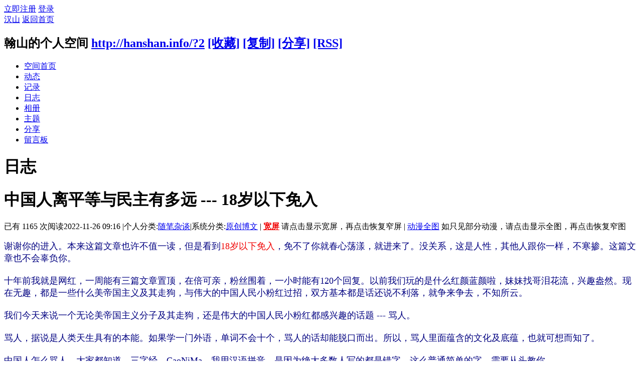

--- FILE ---
content_type: text/html; charset=utf-8
request_url: http://hanshan.info/home.php?mod=space&uid=2&do=blog&id=15033
body_size: 11194
content:
<!DOCTYPE html PUBLIC "-//W3C//DTD XHTML 1.0 Transitional//EN" "http://www.w3.org/TR/xhtml1/DTD/xhtml1-transitional.dtd">
<html xmlns="http://www.w3.org/1999/xhtml">
<head>
<meta http-equiv="Content-Type" content="text/html; charset=utf-8" />
<title>中国人离平等与民主有多远 --- 18岁以下免入 - 翰山的日志 -  汉山 -  Powered by Discuz!</title>

<meta name="keywords" content="中国人离平等与民主有多远 --- 18岁以下免入" />
<meta name="description" content="                            谢谢你的进入。本来这篇文章也许不值一读，但是看到18岁以下免入，免不了你就春心荡漾，就进来了。没关系，这是人性，其 ... ,汉山" />
<meta name="generator" content="Discuz! X3.2" />
<meta name="author" content="Discuz! Team and Comsenz UI Team" />
<meta name="copyright" content="2001-2013 Comsenz Inc." />
<meta name="MSSmartTagsPreventParsing" content="True" />
<meta http-equiv="MSThemeCompatible" content="Yes" />
<base href="http://hanshan.info/" /><link rel="stylesheet" type="text/css" href="data/cache/style_2_common.css?LVd" /><link rel="stylesheet" type="text/css" href="data/cache/style_2_home_space.css?LVd" /><link rel="stylesheet" id="css_extstyle" type="text/css" href="./template/default/style/t5/style.css" /><script type="text/javascript">var STYLEID = '2', STATICURL = 'static/', IMGDIR = 'static/image/common', VERHASH = 'LVd', charset = 'utf-8', discuz_uid = '0', cookiepre = 'hfEc_2132_', cookiedomain = '', cookiepath = '/', showusercard = '1', attackevasive = '0', disallowfloat = 'newthread', creditnotice = '2|金币|', defaultstyle = './template/default/style/t5', REPORTURL = 'aHR0cDovL2hhbnNoYW4uaW5mby9ob21lLnBocD9tb2Q9c3BhY2UmdWlkPTImZG89YmxvZyZpZD0xNTAzMw==', SITEURL = 'http://hanshan.info/', JSPATH = 'static/js/', CSSPATH = 'data/cache/style_', DYNAMICURL = '';</script>
<link rel="stylesheet" href="/template/default/common/default.css" />
<script src="static/js/common.js?LVd" type="text/javascript"></script>
<script src="static/js/home.js?LVd" type="text/javascript"></script>
<link rel="stylesheet" type="text/css" href='data/cache/style_2_css_space.css?LVd' />
<link id="style_css" rel="stylesheet" type="text/css" href="static/space/t2/style.css?LVd">
<style id="diy_style">body {background-repeat:repeat !important;background-position:center top !important;background-attachment:fixed !important;}</style>
</head>

<body id="space" onkeydown="if(event.keyCode==27) return false;">
<div id="append_parent"></div>
<div id="ajaxwaitid"></div>


<div id="toptb" class="cl">
<div class="y">
<a href="member.php?mod=register">立即注册</a>
<a href="member.php?mod=logging&amp;action=login" onclick="showWindow('login', this.href)">登录</a>
</div>
<div class="z">
<a href="./" title="汉山" class="xw1">汉山</a>
<a href="home.php?mod=space&amp;do=home" id="navs" class="showmenu" onmouseover="showMenu(this.id);">返回首页</a>
</div>
</div>
<div id="hd" class="wp cl">

<h2 id="spaceinfoshow"><strong id="spacename" class="mbn">
翰山的个人空间</strong>
<span class="xs0 xw0">
<a id="domainurl" href="http://hanshan.info/?2" onclick="setCopy('http://hanshan.info/?2', '空间地址复制成功');return false;">http://hanshan.info/?2</a>
<a href="javascript:;" onclick="addFavorite(location.href, document.title)">[收藏]</a>
<a id="domainurl" href="http://hanshan.info/?2" onclick="setCopy('http://hanshan.info/?2', '空间地址复制成功');return false;">[复制]</a>
<a id="share_space" href="home.php?mod=spacecp&amp;ac=share&amp;type=space&amp;id=2" onclick="showWindow(this.id, this.href, 'get', 0);">[分享]</a>
<a href="home.php?mod=rss&amp;uid=2">[RSS]</a>
</span>
<span id="spacedescription" class="xs1 xw0 mtn"></span>
</h2><div id="nv">
<ul>
<li><a href="home.php?mod=space&amp;uid=2&amp;do=index">空间首页</a></li>
<li><a href="home.php?mod=space&amp;uid=2&amp;do=home&amp;view=me&amp;from=space">动态</a></li>
<li><a href="home.php?mod=space&amp;uid=2&amp;do=doing&amp;view=me&amp;from=space">记录</a></li>
<li><a href="home.php?mod=space&amp;uid=2&amp;do=blog&amp;view=me&amp;from=space">日志</a></li>
<li><a href="home.php?mod=space&amp;uid=2&amp;do=album&amp;view=me&amp;from=space">相册</a></li>
<li><a href="home.php?mod=space&amp;uid=2&amp;do=thread&amp;view=me&amp;from=space">主题</a></li>
<li><a href="home.php?mod=space&amp;uid=2&amp;do=share&amp;view=me&amp;from=space">分享</a></li>
<li><a href="home.php?mod=space&amp;uid=2&amp;do=wall">留言板</a></li>
</ul>
</div></div>

<ul class="p_pop h_pop" id="mn_portal_menu" style="display: none"><li><a href="portal.php?mod=topic&topicid=13" hidefocus="true"  style="color: green">中国社会分析（12/22/17-9/23/18）</a></li><li><a href="portal.php?mod=topic&topicid=11" hidefocus="true"  style="color: green">朝核问题（8/23/17-9/20/18）</a></li><li><a href="portal.php?mod=topic&topicid=12" hidefocus="true"  style="color: green">中共十九大（8/23/17-7/16/18）</a></li><li><a href="portal.php?mod=topic&topicid=9" hidefocus="true"  style="color: green">柴静与雾霾（3/1-3/24/15）</a></li><li><a href="portal.php?mod=topic&topicid=7" hidefocus="true"  style="color: green">小小说集（11/7/14-3/8/15）</a></li><li><a href="portal.php?mod=topic&topicid=8" hidefocus="true"  style="color: green">圣诞推歌（2014）</a></li><li><a href="portal.php?mod=topic&topicid=5" hidefocus="true"  style="color: green">动漫活动（10/24-12/7/14）</a></li><li><a href="portal.php?mod=topic&topicid=2" hidefocus="true"  style="color: green">香港“占中”事件追踪（9/28/14-1/15/15）</a></li><li><a href="portal.php?mod=topic&topicid=1" hidefocus="true"  style="color: green">国庆赛诗会（2014）</a></li></ul><ul class="p_pop h_pop" id="mn_home_menu" style="display: none"><li><a href="home.php?mod=space&do=home&view=we" hidefocus="true"  style="color: gray">好友动态</a></li><li><a href="home.php?mod=space&do=home&view=me" hidefocus="true"  style="color: gray">我的动态</a></li><li><a href="home.php?mod=space&do=home&view=all&order=hot" hidefocus="true"  style="color: gray">热点动态</a></li><li><a href="home.php?mod=space&do=home&view=app" hidefocus="true"  style="color: gray">应用动态</a></li></ul><ul class="p_pop h_pop" id="mn_home_12_menu" style="display: none"><li><a href="home.php?mod=space&do=blog&order=hot" hidefocus="true"  style="color: blue">热门博客</a></li><li><a href="home.php?mod=space&do=blog&catid=-1" hidefocus="true"  style="color: green">一般博客（不含N岸N地，山上互动）</a></li><li><a href="home.php?mod=space&do=blog&catid=88" hidefocus="true"  style="color: red">朝核问题</a></li><li><a href="home.php?mod=space&do=blog&catid=90" hidefocus="true"  style="color: red">台海两岸</a></li><li><a href="home.php?mod=space&do=blog&catid=16" hidefocus="true"  style="color: green">N岸N地</a></li><li><a href="home.php?mod=space&do=blog&catid=81" hidefocus="true"  style="color: green">山上互动</a></li><li><a href="home.php?mod=space&do=blog&view=we" hidefocus="true"  style="color: blue">好友博客</a></li><li><a href="home.php?mod=space&do=blog&view=me" hidefocus="true"  style="color: blue">我的博客</a></li><li><a href="home.php?mod=spacecp&ac=blog" hidefocus="true"  style="color: blue">发表博客</a></li></ul><ul class="p_pop h_pop" id="mn_home_15_menu" style="display: none"><li><a href="home.php?mod=space&do=doing&catid=-1" hidefocus="true"  style="color: green">一般微博（不包括自由微博）</a></li><li><a href="home.php?mod=space&do=doing&catid=2" hidefocus="true"  style="color: red">朝核问题</a></li><li><a href="home.php?mod=space&do=doing&view=we" hidefocus="true"  style="color: blue">好友微博</a></li><li><a href="home.php?mod=space&do=doing&view=me" hidefocus="true"  style="color: blue">我的微博</a></li></ul><ul class="p_pop h_pop" id="mn_Na250_menu" style="display: none"><li><a href="home.php?mod=space&do=doing" hidefocus="true"  style="color: red">全部微博（包括自由微博））</a></li><li><a href="home.php?mod=space&do=doing&catid=1" hidefocus="true"  style="font-weight: bold;color: red">自由微博</a></li><li><a href="home.php?mod=space&do=doing&catid=2" hidefocus="true"  style="color: green">朝核问题</a></li><li><a href="home.php?mod=space&do=doing&view=we" hidefocus="true"  style="color: green">好友微博</a></li><li><a href="home.php?mod=space&do=doing&view=me" hidefocus="true"  style="color: green">我的微博</a></li></ul><ul class="p_pop h_pop" id="mn_home_13_menu" style="display: none"><li><a href="home.php?mod=space&do=album&view=we" hidefocus="true" >好友相册</a></li><li><a href="home.php?mod=space&do=album&view=me" hidefocus="true" >我的相册</a></li><li><a href="home.php?mod=spacecp&ac=upload" hidefocus="true" >上传照片</a></li></ul><ul class="p_pop h_pop" id="mn_home_14_menu" style="display: none"><li><a href="home.php?mod=space&do=share&view=we" hidefocus="true"  style="color: purple">好友分享</a></li><li><a href="home.php?mod=space&do=share&view=me" hidefocus="true"  style="color: purple">我的分享</a></li></ul><ul class="p_pop h_pop" id="mn_forum_menu" style="display: none"><li><a href="forum.php?gid=57" hidefocus="true"  style="color: blue">政经军事</a></li><li><a href="forum.php?gid=115" hidefocus="true"  style="color: blue">浩瀚时空</a></li><li><a href="forum.php?gid=121" hidefocus="true"  style="color: blue">人文伦理</a></li><li><a href="forum.php?gid=86" hidefocus="true"  style="color: blue">知行合一</a></li><li><a href="forum.php?gid=94" hidefocus="true"  style="color: blue">人际之间</a></li><li><a href="forum.php?gid=131" hidefocus="true"  style="color: blue">自我实现</a></li></ul><ul class="p_pop h_pop" id="mn_N12a7_menu" style="display: none"><li><a href="misc.php?mod=ranklist&type=blog&view=heats&orderby=thisweek" hidefocus="true"  style="color: gray">日志排行</a></li><li><a href="misc.php?mod=ranklist&type=thread&view=replies&orderby=thisweek" hidefocus="true"  style="color: gray">帖子排行</a></li><li><a href="misc.php?mod=ranklist&type=picture&view=hot&orderby=thismonth" hidefocus="true"  style="color: gray">图片排行</a></li><li><a href="misc.php?mod=ranklist&type=forum&view=threads" hidefocus="true"  style="color: gray">板块排行</a></li><li><a href="misc.php?mod=ranklist&type=member" hidefocus="true"  style="color: gray">网友排行</a></li></ul><div class="p_pop h_pop" id="mn_userapp_menu" style="display: none"></div><ul class="p_pop h_pop" id="mn_Nbd11_menu" style="display: none"><li><a href="http://singforjoy8.com/wizard/step1.php" hidefocus="true" target="_blank"  style="color: green">小精灵动漫制作</a></li><li><a href="portal.php?mod=topic&topicid=4" hidefocus="true"  style="color: green">动画制作</a></li><li><a href="http://www.youtube-mp3.org/" hidefocus="true" target="_blank"  style="color: green">YouTube 转 MP3</a></li><li><a href="http://www.mp3songurls.com/" hidefocus="true" target="_blank"  style="color: green">上传 MP3</a></li><li><a href="http://vocaroo.com/" hidefocus="true" target="_blank"  style="color: green">即时录音</a></li></ul><ul class="p_pop h_pop" id="mn_N0a2c_menu" style="display: none"><li><a href="misc.php?mod=faq&action=faq&id=11" hidefocus="true" >网站规则</a></li><li><a href="misc.php?mod=faq&action=faq&id=4" hidefocus="true" >网站建设</a></li><li><a href="misc.php?mod=faq&action=faq&id=1" hidefocus="true" >技术支持</a></li><li><a href="misc.php?mod=faq&action=faq&id=7" hidefocus="true" >网上服务</a></li></ul><ul class="p_pop h_pop" id="mn_Nee8c_menu" style="display: none"><li><a href="home.php?mod=space&uid=1119&do=blog&id=5402" hidefocus="true"  style="color: red">举报规则</a></li><li><a href="home.php?mod=space&do=pm&subop=view&touid=1119#last" hidefocus="true"  style="color: red">点击举报</a></li></ul><ul id="navs_menu" class="p_pop topnav_pop" style="display:none;">                <li id="mn_portal" ><a href="portal.php" hidefocus="true" title="Portal"  >门户<span>Portal</span></a></li>                <li id="mn_home" ><a href="home.php" hidefocus="true" title="Space"  >动态<span>Space</span></a></li>                <li id="mn_home_12" ><a href="home.php?mod=space&do=blog" hidefocus="true" title="Blog"  >博客<span>Blog</span></a></li>                <li id="mn_N3646" ><a href="home.php?mod=space&do=blog&catid=1" hidefocus="true"  >原创博客</a></li>                                <li id="mn_Na250" ><a href="home.php?mod=space&do=doing&catid=-1" hidefocus="true"  >微博</a></li>                <li id="mn_home_13" ><a href="home.php?mod=space&do=album" hidefocus="true" title="Album"  >相册<span>Album</span></a></li>                <li id="mn_home_14" ><a href="home.php?mod=space&do=share" hidefocus="true" title="Share"  >分享<span>Share</span></a></li>                <li id="mn_group" ><a href="group.php" hidefocus="true" title="Group"  >群组<span>Group</span></a></li>                <li id="mn_forum" ><a href="forum.php" hidefocus="true" title="BBS"  >论坛<span>BBS</span></a></li>                <li id="mn_N12a7" ><a href="misc.php?mod=ranklist" hidefocus="true" title="Ranklist"  >排行榜<span>Ranklist</span></a></li>                                <li id="mn_Nbd11" ><a href="home.php?mod=space&uid=1&do=blog&quickforward=1&id=2634" hidefocus="true"  >工具</a></li>                <li id="mn_N0a2c" ><a href="misc.php?mod=faq" hidefocus="true" title="Help"  >帮助<span>Help</span></a></li>                                <li id="mn_Nee8c" ><a href="home.php?mod=space&do=pm&subop=view&touid=1119#last" hidefocus="true"  >举报</a></li></ul>
<ul id="myspace_menu" class="p_pop" style="display:none;">
    <li><a href="home.php?mod=space">我的空间</a></li><li><a href="home.php?mod=magic" style="background-image:url(https://www.hanshan.info/static/image/feed/magic_b.png) !important">道具</a></li>
<li><a href="home.php?mod=medal" style="background-image:url(https://www.hanshan.info/static/image/feed/medal_b.png) !important">勋章</a></li>
<li><a href="home.php?mod=task" style="background-image:url(https://www.hanshan.info/static/image/feed/task_b.png) !important">任务</a></li>
<li><a href="home.php" style="background-image:url(https://www.hanshan.info/static/image/feed/feed_b.png) !important">动态</a></li>
<li><a href="home.php?mod=space&do=blog" style="background-image:url(https://www.hanshan.info/static/image/feed/blog_b.png) !important">日志</a></li>
<li><a href="home.php?mod=space&do=album" style="background-image:url(https://www.hanshan.info/static/image/feed/album_b.png) !important">相册</a></li>
<li><a href="home.php?mod=space&do=share" style="background-image:url(https://www.hanshan.info/static/image/feed/share_b.png) !important">分享</a></li>
<li><a href="home.php?mod=space&do=doing" style="background-image:url(https://www.hanshan.info/static/image/feed/doing_b.png) !important">记录</a></li>
<li><a href="home.php?mod=space&do=wall" style="background-image:url(https://www.hanshan.info/static/image/feed/wall_b.png) !important">留言板</a></li>
<li><a href="group.php" style="background-image:url(https://www.hanshan.info/static/image/feed/group_b.png) !important">群组</a></li>
<li><a href="portal.php" style="background-image:url(https://www.hanshan.info/static/image/feed/portal_b.png) !important">门户</a></li>
<li><a href="misc.php?mod=ranklist" style="background-image:url(https://www.hanshan.info/static/image/feed/ranklist_b.png) !important">排行榜</a></li>
</ul>
<div id="ct" class="ct2 wp cl">
<div class="mn">
<div class="bm">
<div class="bm_h">
<h1 class="mt">日志</h1>
</div>
<div class="bm_c">

<div class="vw mbm">
<div class="h pbm">
<h1 class="ph" >
中国人离平等与民主有多远 --- 18岁以下免入</h1>
<p class="xg2">
<span class="xg1">已有 1165 次阅读</span><span class="xg1">2022-11-26 09:16</span>

<span class="pipe">|</span><span class="xg1">个人分类:<a href="home.php?mod=space&amp;uid=2&amp;do=blog&amp;classid=132&amp;view=me">随笔杂谈</a></span><span class="pipe">|</span><span class="xg1">系统分类:<a href="home.php?mod=space&amp;do=blog&amp;view=all&amp;catid=1">原创博文</a></span>
<span class="pipe">|</span>							
<span class="dropd" >
<b><a id="displayText0" href="javascript:toggle0();" style="background-color:#FFFFFF;color:#F00000;">宽屏</a></b>
<span>请点击显示宽屏，再点击恢复窄屏</span>
</span>
<span class="pipe">|</span>
<span class="dropd" >
<a id="displayText1"  href="javascript:toggle1();" style="background-color:#FFFFFF;color:#0000F0;">动漫全图</a>
<span>如只见部分动漫，请点击显示全图，再点击恢复窄图</span>
</span>										
</p>
</div>

<div id="blog_article" class="d cl">                            <div><font size="4" color="#000080">谢谢你的进入。本来这篇文章也许不值一读，但是看到</font><font size="4" color="#f00000">18岁以下免入</font><font size="4" color="#000080">，免不了你就春心荡漾，就进来了。没关系，这是人性，其他人跟你一样，不寒掺。这篇文章也不会辜负你。</font></div><div><font size="4" color="#000080"><br></font></div><div><font size="4" color="#000080">十年前我就是网红，一周能有三篇文章置顶，在倍可亲，粉丝围着，一小时能有120个回复。</font><span style="color: rgb(0, 0, 128); font-size: large;">以前我们玩的是什么红颜蓝颜啦，妹妹找哥泪花流，兴趣盎然。</span><span style="color: rgb(0, 0, 128); font-size: large;">现在无趣，都是一些什么美帝国主义及其走狗，与伟大的中国人民小粉红过招，双方基本都是话还说不利落，就争来争去，不知所云。</span></div><div><font size="4" color="#000080"><br></font></div><div><font size="4" color="#000080">我们今天来说一个无论美帝国主义分子及其走狗，还是伟大的中国人民小粉红都感兴趣的话题 --- 骂人</font><span style="color: rgb(0, 0, 128); font-size: large;">。</span></div><div><span style="color: rgb(0, 0, 128); font-size: large;"><br></span></div><div><span style="color: rgb(0, 0, 128); font-size: large;">骂人，据说是人类天生具有的本能。如果学一门外语，单词不会十个，骂人的话却能脱口而出。所以，骂人里面蕴含的文化及底蕴，也就可想而知了。</span></div><div><font size="4" color="#000080"><br></font></div><div><font size="4" color="#000080">中国人怎么骂人，大家都知道，三字经，CaoNiMa。我用汉语拼音，是因为绝大多数人写的都是错字，这么普通简单的字，需要从头教你。</font></div><div><br></div><div><font color="#000080" size="4">如果用谷歌拼音，打</font><span style="color: rgb(0, 0, 128); font-size: large;">CaoNiMa，我们能得到：</span></div><div><p><a href="data/attachment/album/202211/26/091248r0jxp0x38xgrxkt8.png" target="_blank" target="_blank"><img src="data/attachment/album/202211/26/091248r0jxp0x38xgrxkt8.png"></a></p><p><br></p><p><font size="4" color="#000080">哪个词组，是你想表达的意思？没有，从小看小说《林海雪原》，《敌后武工队》之类，一般碰到“操你妈”，万思不得其解，操，操场，怎么和你妈有关系？也不敢问，因为据说这都是坏词儿。直到看了红楼梦，才知道有一种行为叫入肉（肏），这种既美好，又隐晦，人人都想做，又不齿于说（在中国）的行为，才是我们从小就知道的“操你妈”之意，当然后来广而扩之，又通俗易懂，就有了“草泥马”。</font></p><p><br></p></div><div><font color="#000080" size="4">在鲁迅的笔下，阿Q被未庄的闲人打了，“</font><span style="font-family: 宋体; font-size: medium;">被人揪住黄辫子，在壁上碰了四五个响头，闲人这才心满意足的得胜的走了，阿Ｑ站了一刻，心里想，“我总算被儿子打了，现在的世界真不像样……”于是也心满意足的得胜的走了。</span><span style="color: rgb(0, 0, 128); font-size: large;">”&nbsp;</span><span style="color: rgb(0, 0, 128); font-size: large;">阿Q的心满意足，其实鲁迅说的就是骂了一句：我</span><span style="color: rgb(0, 0, 128); font-size: large;">CaoNiMa（此时，这个应该写为“我肏你妈”，但是为了让人们阅读时更有语感，仍旧保留你们所熟悉滴）</span><span style="color: rgb(0, 0, 128); font-size: large;">。</span></div><div><span style="color: rgb(0, 0, 128); font-size: large;"><br></span></div><div><span style="color: rgb(0, 0, 128); font-size: large;">记得小时候，我是个从来不骂人，不会说任何脏话的，不过一个儿歌在脑海里几十年：“贪大辈儿，没好事儿，你妈是我儿媳妇儿。” 其实这句话的意思，还是</span><span style="color: rgb(0, 0, 128); font-size: large;">CaoNiMa。</span></div><div><font color="#000080" size="4"><br></font></div><div><div><font color="#000080" size="4">美国人不这么骂人，和爹妈没关系，简单直接：Fuck you 。如果对方是女的，会毫不客气地：<b>FUCK </b>you，回来，一定是加重语气。</font></div></div><div><font color="#000080" size="4"><br></font></div><div><font color="#000080" size="4">Fuck you，肏你，我入你肉，这本来是美好的事情，但是因为有强迫的意思在其中，就不是美好，而是语言侵犯 --- 骂人 --- 了。反之，美国女子Fuck you，似乎中文没有相应的词语对等，尽管中文博大精深。我知识浅薄，在找到合适词语之前，也许可以翻译这种强迫的“被入肉”，为 --- 内卷 --- 这是一个最近比较有创意的最新中国人民的发明，可以借来一用。</font></div><div><font color="#000080" size="4"><br></font></div><div><span style="color: rgb(0, 0, 128); font-size: large;">骂人，虽然是一个国家文化中，小而又小的因素，不过也蕴含了其深厚渊源，甚至反映了其文化的全貌。</span></div><div><font color="#000080" size="4"><br></font></div><div><font color="#000080" size="4">就从骂人来讲，中国人骂人，一定要占上风，说自己是对方的长辈；美国人则是人人平等，打架骂人也是一对一，直截了当。尤其是反映了妇女的地位，骂人，也同样是Fuck you。</font></div><div><font color="#000080" size="4"><br></font></div><div><font color="#000080" size="4">中国的肏你妈，意味着要具有你的家族，把你变成我胯下的奴隶；美国的Fuck you, 却体现人人平等，男女平等的意涵。</font></div><div><font color="#000080" size="4"><br></font></div><div><font color="#000080" size="4">中国离平等民主有多远，就是中国人什么时候骂人说：Fuck you (入肉），估计需要十代人。着急不得。</font></div><div><font color="#000080" size="4"><br></font></div><div><font size="3">【后记】为什么说这个民主过程需要十代人的努力？</font></div><div><font size="3">第一代，也就是你我，连英语都说不利落，大概还不会怎么骂人呢。</font></div><div><font size="3">第二代，经过很好的教育，至少有一部分人，骂人可以骂的很利索，可是估计他们还悟不到这骂人里面蕴含的文化精髓，也谈不上学习美国式骂人。</font></div><div><font size="3">第三代，第四代，可能慢慢略有所悟，开始理解和摸索；</font></div><div><font size="3">第五代，第六代，慢慢摸索，融合，。。。</font></div><div><font size="3">第七代，。。。</font></div><div><br></div></div>
<div id="click_div"><table cellpadding="0" cellspacing="0" class="atd">
<tr><td>
<a href="home.php?mod=spacecp&amp;ac=click&amp;op=add&amp;clickid=1&amp;idtype=blogid&amp;id=15033&amp;hash=4a30e72445a5739e574eaca3bf3b6803&amp;handlekey=clickhandle" id="click_blogid_15033_1" onclick="showWindow(this.id, this.href);doane(event);">
<img src="static/image/click/xianhua.gif" alt="" /><br />鲜花</a>
</td>
<td>
<a href="home.php?mod=spacecp&amp;ac=click&amp;op=add&amp;clickid=2&amp;idtype=blogid&amp;id=15033&amp;hash=4a30e72445a5739e574eaca3bf3b6803&amp;handlekey=clickhandle" id="click_blogid_15033_2" onclick="showWindow(this.id, this.href);doane(event);">
<img src="static/image/click/zhenbang.gif" alt="" /><br />真棒</a>
</td>
<td>
<a href="home.php?mod=spacecp&amp;ac=click&amp;op=add&amp;clickid=3&amp;idtype=blogid&amp;id=15033&amp;hash=4a30e72445a5739e574eaca3bf3b6803&amp;handlekey=clickhandle" id="click_blogid_15033_3" onclick="showWindow(this.id, this.href);doane(event);">
<img src="static/image/click/xianao.gif" alt="" /><br />玩闹</a>
</td>
<td>
<a href="home.php?mod=spacecp&amp;ac=click&amp;op=add&amp;clickid=4&amp;idtype=blogid&amp;id=15033&amp;hash=4a30e72445a5739e574eaca3bf3b6803&amp;handlekey=clickhandle" id="click_blogid_15033_4" onclick="showWindow(this.id, this.href);doane(event);">
<img src="static/image/click/tongqing.gif" alt="" /><br />同情</a>
</td>
<td>
<a href="home.php?mod=spacecp&amp;ac=click&amp;op=add&amp;clickid=5&amp;idtype=blogid&amp;id=15033&amp;hash=4a30e72445a5739e574eaca3bf3b6803&amp;handlekey=clickhandle" id="click_blogid_15033_5" onclick="showWindow(this.id, this.href);doane(event);">
<img src="static/image/click/kankan.gif" alt="" /><br />看看</a>
</td>
<td>
<a href="home.php?mod=spacecp&amp;ac=click&amp;op=add&amp;clickid=6&amp;idtype=blogid&amp;id=15033&amp;hash=4a30e72445a5739e574eaca3bf3b6803&amp;handlekey=clickhandle" id="click_blogid_15033_6" onclick="showWindow(this.id, this.href);doane(event);">
<img src="static/image/click/kunhuo.gif" alt="" /><br />困惑</a>
</td>
<td>
<a href="home.php?mod=spacecp&amp;ac=click&amp;op=add&amp;clickid=7&amp;idtype=blogid&amp;id=15033&amp;hash=4a30e72445a5739e574eaca3bf3b6803&amp;handlekey=clickhandle" id="click_blogid_15033_7" onclick="showWindow(this.id, this.href);doane(event);">
<img src="static/image/click/zhenjing.gif" alt="" /><br />震惊</a>
</td>
<td>
<a href="home.php?mod=spacecp&amp;ac=click&amp;op=add&amp;clickid=8&amp;idtype=blogid&amp;id=15033&amp;hash=4a30e72445a5739e574eaca3bf3b6803&amp;handlekey=clickhandle" id="click_blogid_15033_8" onclick="showWindow(this.id, this.href);doane(event);">
<img src="static/image/click/buhao.gif" alt="" /><br />bad</a>
</td>
</tr>
</table>
<script type="text/javascript">
function errorhandle_clickhandle(message, values) {
if(values['id']) {
showCreditPrompt();
show_click(values['idtype'], values['id'], values['clickid']);
}
}
</script>

</div>

<div class="o cl">
<a href="home.php?mod=spacecp&amp;ac=favorite&amp;type=blog&amp;id=15033&amp;spaceuid=2&amp;handlekey=favoritebloghk_15033" id="a_favorite" onclick="showWindow(this.id, this.href, 'get', 0);" class="oshr ofav">收藏</a>
<a href="home.php?mod=spacecp&amp;ac=share&amp;type=blog&amp;id=15033&amp;handlekey=sharebloghk_15033" id="a_share" onclick="showWindow(this.id, this.href, 'get', 0);" class="oshr">分享</a><a href="misc.php?mod=invite&amp;action=blog&amp;id=15033" id="a_invite" onclick="showWindow('invite', this.href, 'get', 0);" class="oshr oivt">邀请</a>

<a href="javascript:;" onclick="showWindow('miscreport15033', 'misc.php?mod=report&rtype=blog&uid=2&rid=15033', 'get', -1);return false;">举报</a>
</div>

</div>

<div class="ct_vw cl">
<div class="ct_vw_sd">
</div>

<div class="ct_vw_mn">
<div id="div_main_content" class="mbm">
<h3 class="ptn pbn bbs">
评论 (<span id="comment_replynum">0</span> 个评论)
</h3>
<div id="comment_ul" class="xld xlda"></div>
</div>
<form id="quickcommentform_15033" action="home.php?mod=spacecp&amp;ac=comment" method="post" autocomplete="off" onsubmit="ajaxpost('quickcommentform_15033', 'return_qcblog_15033');doane(event);">
<p>
<span id="comment_face" title="插入表情" onclick="showFace(this.id, 'comment_message');return false;" class="cur1"><img src="static/image/common/facelist.gif" alt="facelist" class="vm" /></span>
<a id="a_magic_doodle" href="home.php?mod=magic&amp;mid=doodle&amp;showid=comment_doodle&amp;target=comment_message" onclick="showWindow(this.id, this.href, 'get', 0)"><img src="static/image/magic/doodle.small.gif" alt="doodle" class="vm" /> 涂鸦板</a>
</p>
<div class="tedt mtn mbn">
<div class="area">
<div class="pt hm">您需要登录后才可以评论 <a href="member.php?mod=logging&amp;action=login" onclick="showWindow('login', this.href)" class="xi2">登录</a> | <a href="member.php?mod=register" class="xi2">立即注册</a></div>
</div>
</div>
<p class="pns">
<input type="hidden" name="referer" value="home.php?mod=space&amp;uid=2&amp;do=blog&amp;id=15033" />
<input type="hidden" name="id" value="15033" />
<input type="hidden" name="idtype" value="blogid" />
<input type="hidden" name="handlekey" value="qcblog_15033" />
<input type="hidden" name="commentsubmit" value="true" />
<input type="hidden" name="quickcomment" value="true" />
<button type="submit" name="commentsubmit_btn"value="true" id="commentsubmit_btn" class="pn" onclick="showWindow(this.id, this.form.action);return false;"><strong>评论</strong></button>
<span id="return_qcblog_15033"></span>
</p>
<input type="hidden" name="formhash" value="018893cd" />
</form>
<script type="text/javascript">
function succeedhandle_qcblog_15033(url, msg, values) {
if(values['cid']) {
comment_add(values['cid']);
} else {
$('return_qcblog_15033').innerHTML = msg;
}
}
</script>

<script type="text/javascript">
function addFriendCall(){
var el = $('friendinput');
if(!el || el.value == "")	return;
var s = '<input type="checkbox" name="fusername[]" class="pc" value="'+el.value+'" id="'+el.value+'" checked="checked">';
s += '<label for="'+el.value+'">'+el.value+'</label>';
s += '<br />';
$('friendscall').innerHTML += s;
el.value = '';
}
resizeImg('div_main_content','450');

var elems = selector('dd[class~=magicflicker]');
for(var i=0; i<elems.length; i++){
magicColor(elems[i]);
}
</script>

</div>
</div>



</div>
</div>
</div>
<div class="sd"><div id="pcd" class="bm cl"><div class="bm_c">
<div class="hm">
<p><a href="home.php?mod=space&amp;uid=2" class="avtm"><img src="http://hanshan.info/uc_server/avatar.php?uid=2&size=middle" /></a></p>
<h2 class="xs2"><a href="home.php?mod=space&amp;uid=2">翰山</a></h2>
</div>
<ul class="xl xl2 cl ul_list">
<li class="ul_add"><a href="home.php?mod=spacecp&amp;ac=friend&amp;op=add&amp;uid=2&amp;handlekey=addfriendhk_2" id="a_friend_li_2" onclick="showWindow(this.id, this.href, 'get', 0);">加为好友</a></li>
<li class="ul_contect"><a href="home.php?mod=space&amp;uid=2&amp;do=wall">给我留言</a></li>
<li class="ul_poke"><a href="home.php?mod=spacecp&amp;ac=poke&amp;op=send&amp;uid=2&amp;handlekey=propokehk_2" id="a_poke_2" onclick="showWindow(this.id, this.href, 'get', 0);">打个招呼</a></li>

<li class="ul_pm"><a href="home.php?mod=spacecp&amp;ac=pm&amp;op=showmsg&amp;handlekey=showmsg_2&amp;touid=2&amp;pmid=0&amp;daterange=2" id="a_sendpm_2" onclick="showWindow('showMsgBox', this.href, 'get', 0)">发送消息</a></li>
</ul>
</div>
</div>
</div>
<script type="text/javascript">
function succeedhandle_followmod(url, msg, values) {
var fObj = $('followmod');
if(values['type'] == 'add') {
fObj.innerHTML = '取消收听';
fObj.href = 'home.php?mod=spacecp&ac=follow&op=del&fuid='+values['fuid'];
} else if(values['type'] == 'del') {
fObj.innerHTML = '收听TA';
fObj.href = 'home.php?mod=spacecp&ac=follow&op=add&hash=018893cd&fuid='+values['fuid'];
}
}
</script></div>
</div>

	</div>


<script type="text/javascript">
_attachEvent(window, 'load', getForbiddenFormula, document);
function getForbiddenFormula() {
var toGetForbiddenFormulaFIds = function () {
ajaxget('plugin.php?id=cloudsearch&formhash=018893cd');
};
var a = document.body.getElementsByTagName('a');
for(var i = 0;i < a.length;i++){
if(a[i].getAttribute('sc')) {
a[i].setAttribute('mid', hash(a[i].href));
a[i].onmousedown = function() {toGetForbiddenFormulaFIds();};
}
}
var btn = document.body.getElementsByTagName('button');
for(var i = 0;i < btn.length;i++){
if(btn[i].getAttribute('sc')) {
btn[i].setAttribute('mid', hash(btn[i].id));
btn[i].onmousedown = function() {toGetForbiddenFormulaFIds();};
}
}
}
</script>



<div id="ft" class="wp cl">
<div id="flk" class="y">
<p>
<a href="archiver/" >Archiver</a><span class="pipe">|</span><a href="forum.php?mobile=yes" >手机版</a><span class="pipe">|</span><a href="forum.php?mod=misc&action=showdarkroom" >小黑屋</a><span class="pipe">|</span><strong><a href="http://hanshan.info/" target="_blank">汉山网</a></strong>
&nbsp;<a href="http://discuz.qq.com/service/security" target="_blank" title="防水墙保卫网站远离侵害"><img src="static/image/common/security.png"></a>&nbsp;&nbsp;<span id="tcss"></span><script type="text/javascript" src="http://tcss.qq.com/ping.js?v=1VERHASH" charset="utf-8"></script><script type="text/javascript" reload="1">pgvMain({"discuzParams":{"r2":"36890029","ui":0,"rt":"home","md":"space","pn":1,"qq":"000","logo":11},"extraParams":""});</script><div class="widget24372835796" data-widget-type="gf_this_site"></div>
<script type="text/javascript">
(function() {
	var ns = document.createElement('script');
	ns.type = 'text/javascript';
	ns.async = true;
	ns.src = 'https://s3.amazonaws.com/all_widgets/widget.js';
	var fs = document.getElementsByTagName('script')[0];
	fs.parentNode.insertBefore(ns, fs);
})();
</script></p>
<p class="xs0">
GMT-5, 2026-1-29 09:05<span id="debuginfo">
, Processed in 0.068723 second(s), 20 queries
.
</span>
</p>
</div>
<div id="frt">
<p>Powered by <strong><a href="http://www.discuz.net" target="_blank">Discuz!</a></strong> <em>X3.2</em></p>
<p class="xs0">&copy; 2001-2013 <a href="http://www.comsenz.com" target="_blank">Comsenz Inc.</a></p>
</div></div>
<script src="home.php?mod=misc&ac=sendmail&rand=1769695544" type="text/javascript"></script>
<div id="scrolltop">
<span hidefocus="true"><a title="返回顶部" onclick="window.scrollTo('0','0')" class="scrolltopa" ><b>返回顶部</b></a></span>
</div>
<script type="text/javascript">_attachEvent(window, 'scroll', function () { showTopLink(); });checkBlind();</script>
			<div id="discuz_tips" style="display:none;"></div>
			<script type="text/javascript">
				var tipsinfo = '36890029|X3.2|0.6||0||0|7|1769695544|12418f741dd7965b786187b8d4655029|2';
			</script>
			<script src="http://discuz.gtimg.cn/cloud/scripts/discuz_tips.js?v=1" type="text/javascript" charset="UTF-8"></script></body>
</html>
